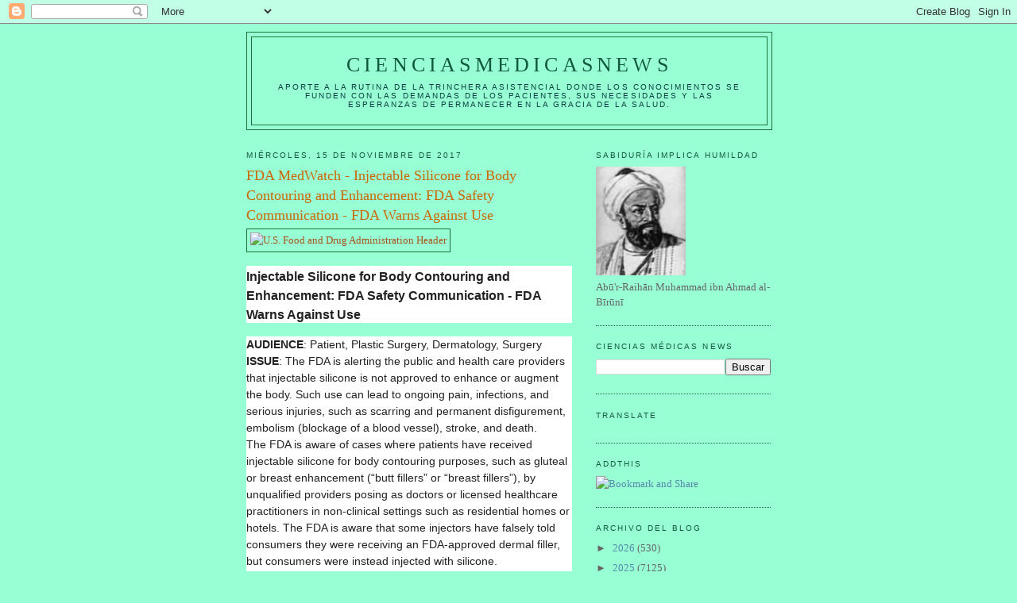

--- FILE ---
content_type: text/html; charset=utf-8
request_url: https://www.google.com/recaptcha/api2/aframe
body_size: 269
content:
<!DOCTYPE HTML><html><head><meta http-equiv="content-type" content="text/html; charset=UTF-8"></head><body><script nonce="6ZJcCCKdSI2lJzoQCTjzzQ">/** Anti-fraud and anti-abuse applications only. See google.com/recaptcha */ try{var clients={'sodar':'https://pagead2.googlesyndication.com/pagead/sodar?'};window.addEventListener("message",function(a){try{if(a.source===window.parent){var b=JSON.parse(a.data);var c=clients[b['id']];if(c){var d=document.createElement('img');d.src=c+b['params']+'&rc='+(localStorage.getItem("rc::a")?sessionStorage.getItem("rc::b"):"");window.document.body.appendChild(d);sessionStorage.setItem("rc::e",parseInt(sessionStorage.getItem("rc::e")||0)+1);localStorage.setItem("rc::h",'1769448609831');}}}catch(b){}});window.parent.postMessage("_grecaptcha_ready", "*");}catch(b){}</script></body></html>